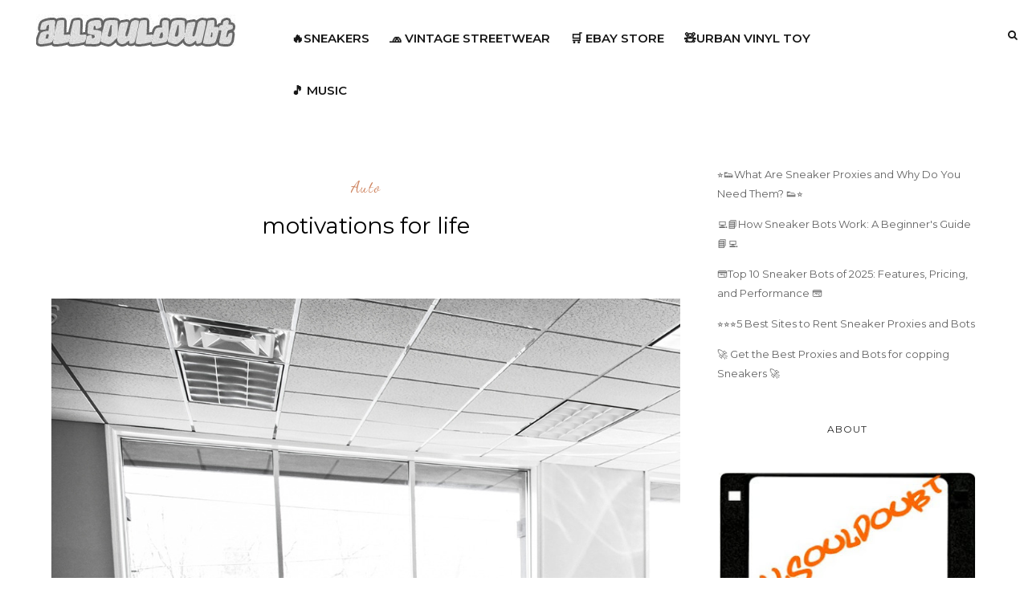

--- FILE ---
content_type: text/html; charset=utf-8
request_url: https://www.google.com/recaptcha/api2/aframe
body_size: 268
content:
<!DOCTYPE HTML><html><head><meta http-equiv="content-type" content="text/html; charset=UTF-8"></head><body><script nonce="WgqJsiXHp8v2824RjAOeRQ">/** Anti-fraud and anti-abuse applications only. See google.com/recaptcha */ try{var clients={'sodar':'https://pagead2.googlesyndication.com/pagead/sodar?'};window.addEventListener("message",function(a){try{if(a.source===window.parent){var b=JSON.parse(a.data);var c=clients[b['id']];if(c){var d=document.createElement('img');d.src=c+b['params']+'&rc='+(localStorage.getItem("rc::a")?sessionStorage.getItem("rc::b"):"");window.document.body.appendChild(d);sessionStorage.setItem("rc::e",parseInt(sessionStorage.getItem("rc::e")||0)+1);localStorage.setItem("rc::h",'1769864915983');}}}catch(b){}});window.parent.postMessage("_grecaptcha_ready", "*");}catch(b){}</script></body></html>

--- FILE ---
content_type: text/javascript; charset=UTF-8
request_url: https://www.allsouldoubt.com/feeds/posts/default/-/auto?alt=json-in-script&callback=related_results_labels_thumbs&max-results=6
body_size: 5643
content:
// API callback
related_results_labels_thumbs({"version":"1.0","encoding":"UTF-8","feed":{"xmlns":"http://www.w3.org/2005/Atom","xmlns$openSearch":"http://a9.com/-/spec/opensearchrss/1.0/","xmlns$blogger":"http://schemas.google.com/blogger/2008","xmlns$georss":"http://www.georss.org/georss","xmlns$gd":"http://schemas.google.com/g/2005","xmlns$thr":"http://purl.org/syndication/thread/1.0","id":{"$t":"tag:blogger.com,1999:blog-2207648021471297921"},"updated":{"$t":"2026-01-30T11:51:00.115-08:00"},"category":[{"term":"allsouldoubt"},{"term":"natural"},{"term":"adidas"},{"term":"vintage"},{"term":"yowasuphomeboy"},{"term":"auto"},{"term":"sneakers"},{"term":"food"},{"term":"Nike Air"},{"term":"nike"},{"term":"BUILDING"},{"term":"political"},{"term":"quote"},{"term":"japan"},{"term":"Design"},{"term":"casuals"},{"term":"cool stuff"},{"term":"toy"},{"term":"pinwheel"},{"term":"best sneaker proxies"},{"term":"humor"},{"term":"Health"},{"term":"Supreme"},{"term":"TRAVEL"},{"term":"authentic"},{"term":"terrace wear"},{"term":"Porsche"},{"term":"lego"},{"term":"nature"},{"term":"Projects"},{"term":"best sneaker bot on the market"},{"term":"fashion"},{"term":"sneaker proxies"},{"term":"BMX"},{"term":"Freemason"},{"term":"resale"},{"term":"rolex"},{"term":"sneaker"},{"term":"sneaker bot proxies"},{"term":"Trump"},{"term":"doubtful"},{"term":"music"},{"term":"sports"},{"term":"Canada"},{"term":"Jordan"},{"term":"MEGAMENU"},{"term":"MOUNTAIN"},{"term":"The Smiths"},{"term":"Where to buy supreme"},{"term":"collecting"},{"term":"peanuts"},{"term":"retail"},{"term":"spezial"},{"term":"tsptr"},{"term":"vinyl"},{"term":"waffle"},{"term":"yum"},{"term":"70's"},{"term":"Fake"},{"term":"Jason Markk"},{"term":"Max"},{"term":"Megan Fox"},{"term":"Mona Lisa"},{"term":"Moto"},{"term":"PNW"},{"term":"brand"},{"term":"classic"},{"term":"cleaning"},{"term":"covid restriction"},{"term":"fix sneaker bot issues"},{"term":"football"},{"term":"graffiti"},{"term":"legit"},{"term":"maintenance"},{"term":"resign"},{"term":"science"},{"term":"skateboarding"},{"term":"sneaker bot not working"},{"term":"sneaker copping guide March 2025"},{"term":"sneaker resale"},{"term":"storage"},{"term":"templar"},{"term":"trefoil"},{"term":"ubi"},{"term":"upcoming sneaker releases"},{"term":"wallpaper"}],"title":{"type":"text","$t":"allsouldoubt"},"subtitle":{"type":"html","$t":"Dive into vintage, sneakers, vinyl figures, and music, blending style, art and lifestyle at allsouldoubt "},"link":[{"rel":"http://schemas.google.com/g/2005#feed","type":"application/atom+xml","href":"https:\/\/www.allsouldoubt.com\/feeds\/posts\/default"},{"rel":"self","type":"application/atom+xml","href":"https:\/\/www.blogger.com\/feeds\/2207648021471297921\/posts\/default\/-\/auto?alt=json-in-script\u0026max-results=6"},{"rel":"alternate","type":"text/html","href":"https:\/\/www.allsouldoubt.com\/search\/label\/auto"},{"rel":"hub","href":"http://pubsubhubbub.appspot.com/"},{"rel":"next","type":"application/atom+xml","href":"https:\/\/www.blogger.com\/feeds\/2207648021471297921\/posts\/default\/-\/auto\/-\/auto?alt=json-in-script\u0026start-index=7\u0026max-results=6"}],"author":[{"name":{"$t":"yowasuphomeboy"},"uri":{"$t":"http:\/\/www.blogger.com\/profile\/16119115363621612664"},"email":{"$t":"noreply@blogger.com"},"gd$image":{"rel":"http://schemas.google.com/g/2005#thumbnail","width":"32","height":"32","src":"\/\/blogger.googleusercontent.com\/img\/b\/R29vZ2xl\/AVvXsEjEGGQYYz4xrHSu4aZAVrBF5EFq9ZEjmiCfE4l23A9eA1CR29YarfqbJf9FYLDZQv8xvwPOvWBP_wOU5Sv6DSTz_H0b9BT1dxl3XpyokkyxmFJTcZEGheWloX1KbZWyv1w-2PRIjve7iDkWtD8KTV8ffvRhTBZ6vDfU4WHpegcQk7xbwlg\/s220\/p_lg_YOWASUP_1f9285fc3348.jpg"}}],"generator":{"version":"7.00","uri":"http://www.blogger.com","$t":"Blogger"},"openSearch$totalResults":{"$t":"46"},"openSearch$startIndex":{"$t":"1"},"openSearch$itemsPerPage":{"$t":"6"},"entry":[{"id":{"$t":"tag:blogger.com,1999:blog-2207648021471297921.post-7494643181985816417"},"published":{"$t":"2023-02-01T08:03:00.003-08:00"},"updated":{"$t":"2023-02-01T08:03:37.527-08:00"},"category":[{"scheme":"http://www.blogger.com/atom/ns#","term":"auto"},{"scheme":"http://www.blogger.com/atom/ns#","term":"MOUNTAIN"}],"title":{"type":"text","$t":"Bronco camper "},"content":{"type":"html","$t":"\u003Cp\u003E\u0026nbsp;\u003C\/p\u003E\u003Cdiv class=\"separator\" style=\"clear: both; text-align: center;\"\u003E\u003Ca href=\"https:\/\/blogger.googleusercontent.com\/img\/b\/R29vZ2xl\/AVvXsEgrjRfBQVNdKkesjNxYYFbQwFd_xEEd0Vw_eYwlBoA-0wJlCt-V3oObz6JCelHbKdnXzMUKW72aTiOXkZrMpQxSA7Dka3hhg-jESmNjQnjXaUPhGbULTFcKdUxkynkQJB_QYFZGaD_vNs0DEAMGPwMa-sTxVj_s7K7kAkvtlCf3Ecih5XWeOe5uvttV\/s1166\/2023-02-01.png\" imageanchor=\"1\" style=\"margin-left: 1em; margin-right: 1em;\"\u003E\u003Cimg border=\"0\" data-original-height=\"870\" data-original-width=\"1166\" height=\"239\" src=\"https:\/\/blogger.googleusercontent.com\/img\/b\/R29vZ2xl\/AVvXsEgrjRfBQVNdKkesjNxYYFbQwFd_xEEd0Vw_eYwlBoA-0wJlCt-V3oObz6JCelHbKdnXzMUKW72aTiOXkZrMpQxSA7Dka3hhg-jESmNjQnjXaUPhGbULTFcKdUxkynkQJB_QYFZGaD_vNs0DEAMGPwMa-sTxVj_s7K7kAkvtlCf3Ecih5XWeOe5uvttV\/s320\/2023-02-01.png\" width=\"320\" \/\u003E\u003C\/a\u003E\u003C\/div\u003E\u003Cbr \/\u003E\u003Cdiv class=\"separator\" style=\"clear: both; text-align: center;\"\u003E\u003Ca href=\"https:\/\/blogger.googleusercontent.com\/img\/b\/R29vZ2xl\/AVvXsEj16wsdcuTox4_BYHc1ssuqLh7fFZnr7k9jdeGdHwC40V1isd-bNDR4ZlpLv9Qioy0NdY3SA6YIRtgfHGF-Kg4ld67XlEOFn7WLF0uS5xvJFiHnyrwUW5wWR2o6RvmPMQZM4QHpcGzKDwjBEMtZeBEIIAkAh1WmXUoCOWg91ivW6gDwrl7AbhjmEv6k\/s1162\/2023-02-01%20(2).png\" imageanchor=\"1\" style=\"margin-left: 1em; margin-right: 1em;\"\u003E\u003Cimg border=\"0\" data-original-height=\"870\" data-original-width=\"1162\" height=\"240\" src=\"https:\/\/blogger.googleusercontent.com\/img\/b\/R29vZ2xl\/AVvXsEj16wsdcuTox4_BYHc1ssuqLh7fFZnr7k9jdeGdHwC40V1isd-bNDR4ZlpLv9Qioy0NdY3SA6YIRtgfHGF-Kg4ld67XlEOFn7WLF0uS5xvJFiHnyrwUW5wWR2o6RvmPMQZM4QHpcGzKDwjBEMtZeBEIIAkAh1WmXUoCOWg91ivW6gDwrl7AbhjmEv6k\/s320\/2023-02-01%20(2).png\" width=\"320\" \/\u003E\u003C\/a\u003E\u003C\/div\u003E\u003Cbr \/\u003E\u003Cdiv class=\"separator\" style=\"clear: both; text-align: center;\"\u003E\u003Ca href=\"https:\/\/blogger.googleusercontent.com\/img\/b\/R29vZ2xl\/AVvXsEjXNtLaWWX18QucgzAgIv47bmuqaKxRAlGfr5nYql1g_KP7ffo4egteguS0OhkTYu4iNj73xQpg-TviR7brb-OKjtq_YmcYAyphpZRL6AvYdomev_6Xp7jDDW_H2D56aVllSTCWhfR_e3rzO45u_Dyyt0gb2GycclttNW21zEv4tcjDfZ8hc21WV0Pe\/s1162\/2023-02-01%20(1).png\" imageanchor=\"1\" style=\"margin-left: 1em; margin-right: 1em;\"\u003E\u003Cimg border=\"0\" data-original-height=\"872\" data-original-width=\"1162\" height=\"240\" src=\"https:\/\/blogger.googleusercontent.com\/img\/b\/R29vZ2xl\/AVvXsEjXNtLaWWX18QucgzAgIv47bmuqaKxRAlGfr5nYql1g_KP7ffo4egteguS0OhkTYu4iNj73xQpg-TviR7brb-OKjtq_YmcYAyphpZRL6AvYdomev_6Xp7jDDW_H2D56aVllSTCWhfR_e3rzO45u_Dyyt0gb2GycclttNW21zEv4tcjDfZ8hc21WV0Pe\/s320\/2023-02-01%20(1).png\" width=\"320\" \/\u003E\u003C\/a\u003E\u003C\/div\u003E\u003Cbr \/\u003E\u003Cp\u003E\u003C\/p\u003E"},"link":[{"rel":"replies","type":"application/atom+xml","href":"https:\/\/www.allsouldoubt.com\/feeds\/7494643181985816417\/comments\/default","title":"Post Comments"},{"rel":"replies","type":"text/html","href":"https:\/\/www.allsouldoubt.com\/2023\/02\/bronco-camper.html#comment-form","title":"0 Comments"},{"rel":"edit","type":"application/atom+xml","href":"https:\/\/www.blogger.com\/feeds\/2207648021471297921\/posts\/default\/7494643181985816417"},{"rel":"self","type":"application/atom+xml","href":"https:\/\/www.blogger.com\/feeds\/2207648021471297921\/posts\/default\/7494643181985816417"},{"rel":"alternate","type":"text/html","href":"https:\/\/www.allsouldoubt.com\/2023\/02\/bronco-camper.html","title":"Bronco camper "}],"author":[{"name":{"$t":"yowasuphomeboy"},"uri":{"$t":"http:\/\/www.blogger.com\/profile\/16119115363621612664"},"email":{"$t":"noreply@blogger.com"},"gd$image":{"rel":"http://schemas.google.com/g/2005#thumbnail","width":"32","height":"32","src":"\/\/blogger.googleusercontent.com\/img\/b\/R29vZ2xl\/AVvXsEjEGGQYYz4xrHSu4aZAVrBF5EFq9ZEjmiCfE4l23A9eA1CR29YarfqbJf9FYLDZQv8xvwPOvWBP_wOU5Sv6DSTz_H0b9BT1dxl3XpyokkyxmFJTcZEGheWloX1KbZWyv1w-2PRIjve7iDkWtD8KTV8ffvRhTBZ6vDfU4WHpegcQk7xbwlg\/s220\/p_lg_YOWASUP_1f9285fc3348.jpg"}}],"media$thumbnail":{"xmlns$media":"http://search.yahoo.com/mrss/","url":"https:\/\/blogger.googleusercontent.com\/img\/b\/R29vZ2xl\/AVvXsEgrjRfBQVNdKkesjNxYYFbQwFd_xEEd0Vw_eYwlBoA-0wJlCt-V3oObz6JCelHbKdnXzMUKW72aTiOXkZrMpQxSA7Dka3hhg-jESmNjQnjXaUPhGbULTFcKdUxkynkQJB_QYFZGaD_vNs0DEAMGPwMa-sTxVj_s7K7kAkvtlCf3Ecih5XWeOe5uvttV\/s72-c\/2023-02-01.png","height":"72","width":"72"},"thr$total":{"$t":"0"}},{"id":{"$t":"tag:blogger.com,1999:blog-2207648021471297921.post-7959641195431918973"},"published":{"$t":"2023-01-31T06:29:00.006-08:00"},"updated":{"$t":"2023-01-31T06:29:38.106-08:00"},"category":[{"scheme":"http://www.blogger.com/atom/ns#","term":"auto"},{"scheme":"http://www.blogger.com/atom/ns#","term":"japan"}],"title":{"type":"text","$t":"SMCO VTEC mini cooper"},"content":{"type":"html","$t":"\u003Cp\u003E\u0026nbsp;\u003Cspan\u003E\u0026nbsp;\u0026nbsp; \u0026nbsp;\u003C\/span\u003E\u003Cspan\u003E\u0026nbsp;\u0026nbsp; \u0026nbsp;\u003C\/span\u003E\u003Cspan\u003E\u0026nbsp;\u0026nbsp; \u0026nbsp;\u003C\/span\u003E\u003Cspan\u003E\u0026nbsp;\u0026nbsp; \u0026nbsp;\u003C\/span\u003E\u003Cspan\u003E\u0026nbsp;\u0026nbsp; \u0026nbsp;\u003C\/span\u003E\u003Cspan\u003E\u0026nbsp;\u0026nbsp; \u0026nbsp;\u003C\/span\u003E\u003Cspan\u003E\u0026nbsp;\u0026nbsp; \u0026nbsp;\u003C\/span\u003E\u003Cspan\u003E\u0026nbsp;\u0026nbsp; \u0026nbsp;\u003C\/span\u003E\u003Cspan\u003E\u0026nbsp;\u0026nbsp; \u0026nbsp;\u003C\/span\u003E\u003Cspan\u003E\u0026nbsp;\u0026nbsp; \u0026nbsp;\u003C\/span\u003E\u003Ca href=\"https:\/\/blogger.googleusercontent.com\/img\/b\/R29vZ2xl\/AVvXsEghKA1qhNOwLarP_0McDH4XTEHuz15mlWXLipzmxgT56xnt4JAhdiClfKKMVaYj93u4B614OgKFmdXnPfU69Hsk5bo9hAhv0roUGUyviJlb_vy1PeB6BytMsXBfKj0IaDU0MWV_VgFWGR_U_NVKixonf4dwz89_Xi7A4QMg7ZRxZIxoVJXwmOOHM--A\/s2000\/unnamed%20(5).jpg\" imageanchor=\"1\" style=\"margin-left: 1em; margin-right: 1em; text-align: center;\"\u003E\u003Cimg border=\"0\" data-original-height=\"1500\" data-original-width=\"2000\" height=\"240\" src=\"https:\/\/blogger.googleusercontent.com\/img\/b\/R29vZ2xl\/AVvXsEghKA1qhNOwLarP_0McDH4XTEHuz15mlWXLipzmxgT56xnt4JAhdiClfKKMVaYj93u4B614OgKFmdXnPfU69Hsk5bo9hAhv0roUGUyviJlb_vy1PeB6BytMsXBfKj0IaDU0MWV_VgFWGR_U_NVKixonf4dwz89_Xi7A4QMg7ZRxZIxoVJXwmOOHM--A\/s320\/unnamed%20(5).jpg\" width=\"320\" \/\u003E\u003C\/a\u003E\u003C\/p\u003E\u003Cdiv class=\"separator\" style=\"clear: both; text-align: center;\"\u003E\u003Ciframe allowfullscreen=\"\" class=\"BLOG_video_class\" height=\"401\" src=\"https:\/\/www.youtube.com\/embed\/R-0UDTZLuec\" width=\"483\" youtube-src-id=\"R-0UDTZLuec\"\u003E\u003C\/iframe\u003E\u003C\/div\u003E\u003Cbr \/\u003E\u003Cp style=\"text-align: center;\"\u003E\u003Cbr \/\u003E\u003C\/p\u003E\u003Cp\u003E\u003Cbr \/\u003E\u003C\/p\u003E\u003Cdiv class=\"separator\" style=\"clear: both; text-align: center;\"\u003E\u003Ca href=\"https:\/\/blogger.googleusercontent.com\/img\/b\/R29vZ2xl\/AVvXsEh22cFsVXqIJg030p4shDunYBodtWg8VedzhbiKMO78KPJT_OFPlTofmgXeebMiabvwjkDKN-nwivTmrjhXn6Vtaa4Wiw-bdFrgaySrHog-1OxwwadATFaegPtQG_1NfwHfoq4C3Z81W0JCahJ0QGVzZtKOkN1DiXfhF1rTgGvNFHE-36PA_fKQi6kW\/s1920\/unnamed.jpg\" imageanchor=\"1\" style=\"margin-left: 1em; margin-right: 1em;\"\u003E\u003Cimg border=\"0\" data-original-height=\"1512\" data-original-width=\"1920\" height=\"252\" src=\"https:\/\/blogger.googleusercontent.com\/img\/b\/R29vZ2xl\/AVvXsEh22cFsVXqIJg030p4shDunYBodtWg8VedzhbiKMO78KPJT_OFPlTofmgXeebMiabvwjkDKN-nwivTmrjhXn6Vtaa4Wiw-bdFrgaySrHog-1OxwwadATFaegPtQG_1NfwHfoq4C3Z81W0JCahJ0QGVzZtKOkN1DiXfhF1rTgGvNFHE-36PA_fKQi6kW\/s320\/unnamed.jpg\" width=\"320\" \/\u003E\u003C\/a\u003E\u003C\/div\u003E\u003Cbr \/\u003E\u003Cdiv class=\"separator\" style=\"clear: both; text-align: center;\"\u003E\u003Ca href=\"https:\/\/blogger.googleusercontent.com\/img\/b\/R29vZ2xl\/AVvXsEgbsXJcMKlKFilsU8WF2YBNZL3ZTO63BzKAh_b-szShx6J95Y6t5PxfkTeindNCUP3x9juoaeYO1MUGJJMMUH2O7MtDHAZ254sV4q_TTXIwejuWzycSoZMzhRjvd4s-LnuFLawwRyTj5_ylNlHJ7xNPChH8OLhBMrGN_H7Zj4TSENzAAa0byYKDmd-0\/s2016\/unnamed%20(6).jpg\" imageanchor=\"1\" style=\"margin-left: 1em; margin-right: 1em;\"\u003E\u003Cimg border=\"0\" data-original-height=\"2016\" data-original-width=\"1512\" height=\"320\" src=\"https:\/\/blogger.googleusercontent.com\/img\/b\/R29vZ2xl\/AVvXsEgbsXJcMKlKFilsU8WF2YBNZL3ZTO63BzKAh_b-szShx6J95Y6t5PxfkTeindNCUP3x9juoaeYO1MUGJJMMUH2O7MtDHAZ254sV4q_TTXIwejuWzycSoZMzhRjvd4s-LnuFLawwRyTj5_ylNlHJ7xNPChH8OLhBMrGN_H7Zj4TSENzAAa0byYKDmd-0\/s320\/unnamed%20(6).jpg\" width=\"240\" \/\u003E\u003C\/a\u003E\u003C\/div\u003E\u003Cbr \/\u003E\u003Cdiv class=\"separator\" style=\"clear: both; text-align: center;\"\u003E\u003Cbr \/\u003E\u003C\/div\u003E\u003Cbr \/\u003E\u003Cdiv class=\"separator\" style=\"clear: both; text-align: center;\"\u003E\u003Ca href=\"https:\/\/blogger.googleusercontent.com\/img\/b\/R29vZ2xl\/AVvXsEiXkSOQNNM_K9kbPWMEpzRhCvnCm7z60F0HrvlZeQjkZITWFuG3CHxWEoY5WMj73PvgswySFKvVKEQQ4OiVQvMawZgZhbrZl0L5NdYU0ZNtvOoq_gOFWjqKkLGulLRBrpmTxQqhJLyhBI9gHwXjUfiLwa6RC8GOa1FD0rXrg2EEZAECLYjM_3bXFjpU\/s2000\/unnamed%20(4).jpg\" imageanchor=\"1\" style=\"margin-left: 1em; margin-right: 1em;\"\u003E\u003Cimg border=\"0\" data-original-height=\"1500\" data-original-width=\"2000\" height=\"240\" src=\"https:\/\/blogger.googleusercontent.com\/img\/b\/R29vZ2xl\/AVvXsEiXkSOQNNM_K9kbPWMEpzRhCvnCm7z60F0HrvlZeQjkZITWFuG3CHxWEoY5WMj73PvgswySFKvVKEQQ4OiVQvMawZgZhbrZl0L5NdYU0ZNtvOoq_gOFWjqKkLGulLRBrpmTxQqhJLyhBI9gHwXjUfiLwa6RC8GOa1FD0rXrg2EEZAECLYjM_3bXFjpU\/s320\/unnamed%20(4).jpg\" width=\"320\" \/\u003E\u003C\/a\u003E\u003C\/div\u003E\u003Cbr \/\u003E\u003Cdiv class=\"separator\" style=\"clear: both; text-align: center;\"\u003E\u003Ca href=\"https:\/\/blogger.googleusercontent.com\/img\/b\/R29vZ2xl\/AVvXsEidSBWR1YtqI8ZltdmK13lGX9XKfcJWRg1RyIJFViBeC-AjyN4QtPjf8oYAtOA21rvDwNyDHTBP2CNk94uaVmxYIMKMWqDOwqCRbpASxL91tAwRl-nxlF26IvvB4NBVIS-T4kZ1406CusnLPjFriqYH94d-ANlAFSAqKGcC_BXiyrifnPH7AxmZjqEM\/s2000\/unnamed%20(3).jpg\" imageanchor=\"1\" style=\"margin-left: 1em; margin-right: 1em;\"\u003E\u003Cimg border=\"0\" data-original-height=\"1500\" data-original-width=\"2000\" height=\"240\" src=\"https:\/\/blogger.googleusercontent.com\/img\/b\/R29vZ2xl\/AVvXsEidSBWR1YtqI8ZltdmK13lGX9XKfcJWRg1RyIJFViBeC-AjyN4QtPjf8oYAtOA21rvDwNyDHTBP2CNk94uaVmxYIMKMWqDOwqCRbpASxL91tAwRl-nxlF26IvvB4NBVIS-T4kZ1406CusnLPjFriqYH94d-ANlAFSAqKGcC_BXiyrifnPH7AxmZjqEM\/s320\/unnamed%20(3).jpg\" width=\"320\" \/\u003E\u003C\/a\u003E\u003C\/div\u003E\u003Cbr \/\u003E\u003Cdiv class=\"separator\" style=\"clear: both; text-align: center;\"\u003E\u003Ca href=\"https:\/\/blogger.googleusercontent.com\/img\/b\/R29vZ2xl\/AVvXsEgiuDUNHvEH3PTEFYIW8J_2ZRFrhMWuEbAAZvXk_pWprDCQbn9l3BMd0up3_VBH4wS2DDAxpUAKlOQ5qz6M3G1zsrgtFbXWHUTeL-6PH0jrsbL_0jpXHrgCTOAvgpos6HTaj-le1XC-7F73xVbxb-qvC9fAqPiojLAq1kC_hmSteZmmKfHsyTzkrqzQ\/s2000\/unnamed%20(2).jpg\" imageanchor=\"1\" style=\"margin-left: 1em; margin-right: 1em;\"\u003E\u003Cimg border=\"0\" data-original-height=\"1500\" data-original-width=\"2000\" height=\"240\" src=\"https:\/\/blogger.googleusercontent.com\/img\/b\/R29vZ2xl\/AVvXsEgiuDUNHvEH3PTEFYIW8J_2ZRFrhMWuEbAAZvXk_pWprDCQbn9l3BMd0up3_VBH4wS2DDAxpUAKlOQ5qz6M3G1zsrgtFbXWHUTeL-6PH0jrsbL_0jpXHrgCTOAvgpos6HTaj-le1XC-7F73xVbxb-qvC9fAqPiojLAq1kC_hmSteZmmKfHsyTzkrqzQ\/s320\/unnamed%20(2).jpg\" width=\"320\" \/\u003E\u003C\/a\u003E\u003C\/div\u003E\u003Cbr \/\u003E\u003Cdiv class=\"separator\" style=\"clear: both; text-align: center;\"\u003E\u003Ca href=\"https:\/\/blogger.googleusercontent.com\/img\/b\/R29vZ2xl\/AVvXsEgAGl0VByrEGavodprRce3U2mR9X0-3HGZezjlTHjRalhBm1aQtyTmEc-gqjxt_ceWCRlweFqL3Wy-H-z3lW9ahBMrpZ7H6KSRje_WObaR4GCi1lHzrBTN7hVxIOABbqILwXoo1pbXylGi0ZfI5gZGYdGCC1AmcXcZYdNdUgpUSGk08uhGRWuEuGFkZ\/s1512\/unnamed%20(1).jpg\" imageanchor=\"1\" style=\"margin-left: 1em; margin-right: 1em;\"\u003E\u003Cimg border=\"0\" data-original-height=\"1512\" data-original-width=\"1134\" height=\"320\" src=\"https:\/\/blogger.googleusercontent.com\/img\/b\/R29vZ2xl\/AVvXsEgAGl0VByrEGavodprRce3U2mR9X0-3HGZezjlTHjRalhBm1aQtyTmEc-gqjxt_ceWCRlweFqL3Wy-H-z3lW9ahBMrpZ7H6KSRje_WObaR4GCi1lHzrBTN7hVxIOABbqILwXoo1pbXylGi0ZfI5gZGYdGCC1AmcXcZYdNdUgpUSGk08uhGRWuEuGFkZ\/s320\/unnamed%20(1).jpg\" width=\"240\" \/\u003E\u003C\/a\u003E\u003C\/div\u003E\u003Cbr \/\u003E\u003Cp\u003E\u003C\/p\u003E"},"link":[{"rel":"replies","type":"application/atom+xml","href":"https:\/\/www.allsouldoubt.com\/feeds\/7959641195431918973\/comments\/default","title":"Post Comments"},{"rel":"replies","type":"text/html","href":"https:\/\/www.allsouldoubt.com\/2023\/01\/smco-vtec-mini-cooper.html#comment-form","title":"0 Comments"},{"rel":"edit","type":"application/atom+xml","href":"https:\/\/www.blogger.com\/feeds\/2207648021471297921\/posts\/default\/7959641195431918973"},{"rel":"self","type":"application/atom+xml","href":"https:\/\/www.blogger.com\/feeds\/2207648021471297921\/posts\/default\/7959641195431918973"},{"rel":"alternate","type":"text/html","href":"https:\/\/www.allsouldoubt.com\/2023\/01\/smco-vtec-mini-cooper.html","title":"SMCO VTEC mini cooper"}],"author":[{"name":{"$t":"yowasuphomeboy"},"uri":{"$t":"http:\/\/www.blogger.com\/profile\/16119115363621612664"},"email":{"$t":"noreply@blogger.com"},"gd$image":{"rel":"http://schemas.google.com/g/2005#thumbnail","width":"32","height":"32","src":"\/\/blogger.googleusercontent.com\/img\/b\/R29vZ2xl\/AVvXsEjEGGQYYz4xrHSu4aZAVrBF5EFq9ZEjmiCfE4l23A9eA1CR29YarfqbJf9FYLDZQv8xvwPOvWBP_wOU5Sv6DSTz_H0b9BT1dxl3XpyokkyxmFJTcZEGheWloX1KbZWyv1w-2PRIjve7iDkWtD8KTV8ffvRhTBZ6vDfU4WHpegcQk7xbwlg\/s220\/p_lg_YOWASUP_1f9285fc3348.jpg"}}],"media$thumbnail":{"xmlns$media":"http://search.yahoo.com/mrss/","url":"https:\/\/blogger.googleusercontent.com\/img\/b\/R29vZ2xl\/AVvXsEghKA1qhNOwLarP_0McDH4XTEHuz15mlWXLipzmxgT56xnt4JAhdiClfKKMVaYj93u4B614OgKFmdXnPfU69Hsk5bo9hAhv0roUGUyviJlb_vy1PeB6BytMsXBfKj0IaDU0MWV_VgFWGR_U_NVKixonf4dwz89_Xi7A4QMg7ZRxZIxoVJXwmOOHM--A\/s72-c\/unnamed%20(5).jpg","height":"72","width":"72"},"thr$total":{"$t":"0"}},{"id":{"$t":"tag:blogger.com,1999:blog-2207648021471297921.post-9039874218621039973"},"published":{"$t":"2022-12-06T14:22:00.001-08:00"},"updated":{"$t":"2022-12-06T14:22:00.195-08:00"},"category":[{"scheme":"http://www.blogger.com/atom/ns#","term":"auto"}],"title":{"type":"text","$t":"Lada"},"content":{"type":"html","$t":"\u003Cp\u003E\u0026nbsp;\u003C\/p\u003E\u003Cdiv class=\"separator\" style=\"clear: both; text-align: center;\"\u003E\u003Ca href=\"https:\/\/blogger.googleusercontent.com\/img\/b\/R29vZ2xl\/AVvXsEg_93JW0Po8Q0hfWpmEnaPgQ_XNA6482QSnoS-R-xYr1fbAi4epabjwndLRBu0sLe4yB2xHce9corZik1ySyuxLUv4XbLU9Oflp5CxvzqiftY4LBhLH4bOor9l7q7Q9YiLjxUcIT5oMuTC0luk3vD4u0mzBMsLYWUutz7GkIizGQl8Q3xhJcifVYOq1\/s749\/IMG_0307.JPG\" imageanchor=\"1\" style=\"margin-left: 1em; margin-right: 1em;\"\u003E\u003Cimg border=\"0\" data-original-height=\"713\" data-original-width=\"749\" height=\"305\" src=\"https:\/\/blogger.googleusercontent.com\/img\/b\/R29vZ2xl\/AVvXsEg_93JW0Po8Q0hfWpmEnaPgQ_XNA6482QSnoS-R-xYr1fbAi4epabjwndLRBu0sLe4yB2xHce9corZik1ySyuxLUv4XbLU9Oflp5CxvzqiftY4LBhLH4bOor9l7q7Q9YiLjxUcIT5oMuTC0luk3vD4u0mzBMsLYWUutz7GkIizGQl8Q3xhJcifVYOq1\/s320\/IMG_0307.JPG\" width=\"320\" \/\u003E\u003C\/a\u003E\u003C\/div\u003E\u003Cbr \/\u003E\u003Cdiv class=\"separator\" style=\"clear: both; text-align: center;\"\u003E\u003Ca href=\"https:\/\/blogger.googleusercontent.com\/img\/b\/R29vZ2xl\/AVvXsEgXGNetVAIe8unuHwcERzQnQ1VOpjOM4V2vVMFFCd9cmmTV-x2xkmWKq_uDEMCmfiLQv2C8hXTifboQXlwcXrGIaw8YsmYWYOwEwg8PCtKcaYbN5ds7vMtQzZrjTAXwNOza_VWDkdZMjHFIMIGllv1ONixpqVu4NUDrZKW7HNeDss_EevFZ_ywnOGXc\/s750\/IMG_0308.JPG\" imageanchor=\"1\" style=\"margin-left: 1em; margin-right: 1em;\"\u003E\u003Cimg border=\"0\" data-original-height=\"750\" data-original-width=\"750\" height=\"320\" src=\"https:\/\/blogger.googleusercontent.com\/img\/b\/R29vZ2xl\/AVvXsEgXGNetVAIe8unuHwcERzQnQ1VOpjOM4V2vVMFFCd9cmmTV-x2xkmWKq_uDEMCmfiLQv2C8hXTifboQXlwcXrGIaw8YsmYWYOwEwg8PCtKcaYbN5ds7vMtQzZrjTAXwNOza_VWDkdZMjHFIMIGllv1ONixpqVu4NUDrZKW7HNeDss_EevFZ_ywnOGXc\/s320\/IMG_0308.JPG\" width=\"320\" \/\u003E\u003C\/a\u003E\u003C\/div\u003E\u003Cbr \/\u003E\u003Cp\u003E\u003C\/p\u003E"},"link":[{"rel":"replies","type":"application/atom+xml","href":"https:\/\/www.allsouldoubt.com\/feeds\/9039874218621039973\/comments\/default","title":"Post Comments"},{"rel":"replies","type":"text/html","href":"https:\/\/www.allsouldoubt.com\/2022\/12\/lada.html#comment-form","title":"0 Comments"},{"rel":"edit","type":"application/atom+xml","href":"https:\/\/www.blogger.com\/feeds\/2207648021471297921\/posts\/default\/9039874218621039973"},{"rel":"self","type":"application/atom+xml","href":"https:\/\/www.blogger.com\/feeds\/2207648021471297921\/posts\/default\/9039874218621039973"},{"rel":"alternate","type":"text/html","href":"https:\/\/www.allsouldoubt.com\/2022\/12\/lada.html","title":"Lada"}],"author":[{"name":{"$t":"yowasuphomeboy"},"uri":{"$t":"http:\/\/www.blogger.com\/profile\/16119115363621612664"},"email":{"$t":"noreply@blogger.com"},"gd$image":{"rel":"http://schemas.google.com/g/2005#thumbnail","width":"32","height":"32","src":"\/\/blogger.googleusercontent.com\/img\/b\/R29vZ2xl\/AVvXsEjEGGQYYz4xrHSu4aZAVrBF5EFq9ZEjmiCfE4l23A9eA1CR29YarfqbJf9FYLDZQv8xvwPOvWBP_wOU5Sv6DSTz_H0b9BT1dxl3XpyokkyxmFJTcZEGheWloX1KbZWyv1w-2PRIjve7iDkWtD8KTV8ffvRhTBZ6vDfU4WHpegcQk7xbwlg\/s220\/p_lg_YOWASUP_1f9285fc3348.jpg"}}],"media$thumbnail":{"xmlns$media":"http://search.yahoo.com/mrss/","url":"https:\/\/blogger.googleusercontent.com\/img\/b\/R29vZ2xl\/AVvXsEg_93JW0Po8Q0hfWpmEnaPgQ_XNA6482QSnoS-R-xYr1fbAi4epabjwndLRBu0sLe4yB2xHce9corZik1ySyuxLUv4XbLU9Oflp5CxvzqiftY4LBhLH4bOor9l7q7Q9YiLjxUcIT5oMuTC0luk3vD4u0mzBMsLYWUutz7GkIizGQl8Q3xhJcifVYOq1\/s72-c\/IMG_0307.JPG","height":"72","width":"72"},"thr$total":{"$t":"0"}},{"id":{"$t":"tag:blogger.com,1999:blog-2207648021471297921.post-8405639428527120888"},"published":{"$t":"2022-12-01T14:19:00.001-08:00"},"updated":{"$t":"2022-12-01T14:19:00.182-08:00"},"category":[{"scheme":"http://www.blogger.com/atom/ns#","term":"auto"}],"title":{"type":"text","$t":"Subaru Brat"},"content":{"type":"html","$t":"\u003Cp\u003E\u003C\/p\u003E\u003Cdiv class=\"separator\" style=\"clear: both; text-align: center;\"\u003E\u003Ca href=\"https:\/\/blogger.googleusercontent.com\/img\/b\/R29vZ2xl\/AVvXsEi288sVKqxLC6DkOt__DmtlKsjTkCuZ2Yomhv2ANohrj0ORV63Ez3BvLZzW_y3i-pdIbdoLnb1aSRLDXtn6uz0gj0WbrxuJZxlehUeuVt2u2BZuJhY7RBa1vWfHzsyyAob7rc-F6oJjQFXNMdndi1SJRO5FBI2qVgrZt_gPSIrw7GzEvLzcy-INoa9n\/s1440\/IMG_0344.JPG\" imageanchor=\"1\" style=\"margin-left: 1em; margin-right: 1em;\"\u003E\u003Cimg border=\"0\" data-original-height=\"1440\" data-original-width=\"1440\" height=\"320\" src=\"https:\/\/blogger.googleusercontent.com\/img\/b\/R29vZ2xl\/AVvXsEi288sVKqxLC6DkOt__DmtlKsjTkCuZ2Yomhv2ANohrj0ORV63Ez3BvLZzW_y3i-pdIbdoLnb1aSRLDXtn6uz0gj0WbrxuJZxlehUeuVt2u2BZuJhY7RBa1vWfHzsyyAob7rc-F6oJjQFXNMdndi1SJRO5FBI2qVgrZt_gPSIrw7GzEvLzcy-INoa9n\/s320\/IMG_0344.JPG\" width=\"320\" \/\u003E\u003C\/a\u003E\u003C\/div\u003E\u003Cbr \/\u003E\u003Cdiv class=\"separator\" style=\"clear: both; text-align: center;\"\u003E\u003Ca href=\"https:\/\/blogger.googleusercontent.com\/img\/b\/R29vZ2xl\/AVvXsEgViXLG3fAAD58dgWFPNOLP0cfD2-CmBe7hrniIbRpKNqaVwUrYWPFfKXuMSh7IENTj54zwOdC7GCoz0EGBy-NUyQ1MJdKOyadKOg48WkrlL5VvOE-y9Em6HyYmBtr4bWkvdOsvvBXYS9CNKxI0AM74t4J1mCmMmY-dFUhvxYZEERB6t88R4nVUsbkz\/s1440\/IMG_0343.JPG\" imageanchor=\"1\" style=\"margin-left: 1em; margin-right: 1em;\"\u003E\u003Cimg border=\"0\" data-original-height=\"1080\" data-original-width=\"1440\" height=\"240\" src=\"https:\/\/blogger.googleusercontent.com\/img\/b\/R29vZ2xl\/AVvXsEgViXLG3fAAD58dgWFPNOLP0cfD2-CmBe7hrniIbRpKNqaVwUrYWPFfKXuMSh7IENTj54zwOdC7GCoz0EGBy-NUyQ1MJdKOyadKOg48WkrlL5VvOE-y9Em6HyYmBtr4bWkvdOsvvBXYS9CNKxI0AM74t4J1mCmMmY-dFUhvxYZEERB6t88R4nVUsbkz\/s320\/IMG_0343.JPG\" width=\"320\" \/\u003E\u003C\/a\u003E\u003C\/div\u003E\u003Cbr \/\u003E\u0026nbsp;\u003Cp\u003E\u003C\/p\u003E"},"link":[{"rel":"replies","type":"application/atom+xml","href":"https:\/\/www.allsouldoubt.com\/feeds\/8405639428527120888\/comments\/default","title":"Post Comments"},{"rel":"replies","type":"text/html","href":"https:\/\/www.allsouldoubt.com\/2022\/12\/subaru-brat.html#comment-form","title":"0 Comments"},{"rel":"edit","type":"application/atom+xml","href":"https:\/\/www.blogger.com\/feeds\/2207648021471297921\/posts\/default\/8405639428527120888"},{"rel":"self","type":"application/atom+xml","href":"https:\/\/www.blogger.com\/feeds\/2207648021471297921\/posts\/default\/8405639428527120888"},{"rel":"alternate","type":"text/html","href":"https:\/\/www.allsouldoubt.com\/2022\/12\/subaru-brat.html","title":"Subaru Brat"}],"author":[{"name":{"$t":"yowasuphomeboy"},"uri":{"$t":"http:\/\/www.blogger.com\/profile\/16119115363621612664"},"email":{"$t":"noreply@blogger.com"},"gd$image":{"rel":"http://schemas.google.com/g/2005#thumbnail","width":"32","height":"32","src":"\/\/blogger.googleusercontent.com\/img\/b\/R29vZ2xl\/AVvXsEjEGGQYYz4xrHSu4aZAVrBF5EFq9ZEjmiCfE4l23A9eA1CR29YarfqbJf9FYLDZQv8xvwPOvWBP_wOU5Sv6DSTz_H0b9BT1dxl3XpyokkyxmFJTcZEGheWloX1KbZWyv1w-2PRIjve7iDkWtD8KTV8ffvRhTBZ6vDfU4WHpegcQk7xbwlg\/s220\/p_lg_YOWASUP_1f9285fc3348.jpg"}}],"media$thumbnail":{"xmlns$media":"http://search.yahoo.com/mrss/","url":"https:\/\/blogger.googleusercontent.com\/img\/b\/R29vZ2xl\/AVvXsEi288sVKqxLC6DkOt__DmtlKsjTkCuZ2Yomhv2ANohrj0ORV63Ez3BvLZzW_y3i-pdIbdoLnb1aSRLDXtn6uz0gj0WbrxuJZxlehUeuVt2u2BZuJhY7RBa1vWfHzsyyAob7rc-F6oJjQFXNMdndi1SJRO5FBI2qVgrZt_gPSIrw7GzEvLzcy-INoa9n\/s72-c\/IMG_0344.JPG","height":"72","width":"72"},"thr$total":{"$t":"0"}},{"id":{"$t":"tag:blogger.com,1999:blog-2207648021471297921.post-515669067666805934"},"published":{"$t":"2022-11-28T14:18:00.001-08:00"},"updated":{"$t":"2022-11-28T14:18:00.194-08:00"},"category":[{"scheme":"http://www.blogger.com/atom/ns#","term":"auto"}],"title":{"type":"text","$t":"Subaru Brat"},"content":{"type":"html","$t":"\u003Cp\u003E\u0026nbsp;\u003Cbr \/\u003E\u003C\/p\u003E\u003Cdiv class=\"separator\" style=\"clear: both; text-align: center;\"\u003E\u003Ca href=\"https:\/\/blogger.googleusercontent.com\/img\/b\/R29vZ2xl\/AVvXsEhhk630Gr-npWzjGUujslogjvdttrxSf5GWMBnrFRLfTNUOb0lGy1HAlOoV1Y9yl0W86xtRAYCpYkbtTGdjt6QMOE0Hm4N6CEravD4ZCaoneI_sH0i39tR0EkZVeogG0tAsR55ibjWNQ5Kh8cF39l72cA0L6Pm-pizbzO21hFJiC534sDUpId3B9Sq5\/s1080\/IMG_0346.JPG\" imageanchor=\"1\" style=\"margin-left: 1em; margin-right: 1em;\"\u003E\u003Cimg border=\"0\" data-original-height=\"720\" data-original-width=\"1080\" height=\"213\" src=\"https:\/\/blogger.googleusercontent.com\/img\/b\/R29vZ2xl\/AVvXsEhhk630Gr-npWzjGUujslogjvdttrxSf5GWMBnrFRLfTNUOb0lGy1HAlOoV1Y9yl0W86xtRAYCpYkbtTGdjt6QMOE0Hm4N6CEravD4ZCaoneI_sH0i39tR0EkZVeogG0tAsR55ibjWNQ5Kh8cF39l72cA0L6Pm-pizbzO21hFJiC534sDUpId3B9Sq5\/s320\/IMG_0346.JPG\" width=\"320\" \/\u003E\u003C\/a\u003E\u003Cdiv class=\"separator\" style=\"clear: both; text-align: center;\"\u003E\u003Ca href=\"https:\/\/blogger.googleusercontent.com\/img\/b\/R29vZ2xl\/AVvXsEhhk630Gr-npWzjGUujslogjvdttrxSf5GWMBnrFRLfTNUOb0lGy1HAlOoV1Y9yl0W86xtRAYCpYkbtTGdjt6QMOE0Hm4N6CEravD4ZCaoneI_sH0i39tR0EkZVeogG0tAsR55ibjWNQ5Kh8cF39l72cA0L6Pm-pizbzO21hFJiC534sDUpId3B9Sq5\/s1080\/IMG_0346.JPG\" imageanchor=\"1\" style=\"margin-left: 1em; margin-right: 1em;\"\u003E\u003C\/a\u003E\u003Ca href=\"https:\/\/blogger.googleusercontent.com\/img\/b\/R29vZ2xl\/AVvXsEgEuaVmSgQHeCibtGgGTv0sDTZnOcBBCHHVkIMHajwNmEvcNkviFhpRxq_dPgHkYErz3G9wgxA5rxyjw8eyIFbdWL5HbIec3GFfILMvxrzXPAmOVBh46BK-bkA8d6vdUgRFBy1pJOF1OOpHCRMN37TAeH0fh8_d0MDPhWT2Ci8j9hacTj1MVCggIXLy\/s720\/IMG_0345.JPG\" imageanchor=\"1\" style=\"margin-left: 1em; margin-right: 1em;\"\u003E\u003Cimg border=\"0\" data-original-height=\"480\" data-original-width=\"720\" height=\"213\" src=\"https:\/\/blogger.googleusercontent.com\/img\/b\/R29vZ2xl\/AVvXsEgEuaVmSgQHeCibtGgGTv0sDTZnOcBBCHHVkIMHajwNmEvcNkviFhpRxq_dPgHkYErz3G9wgxA5rxyjw8eyIFbdWL5HbIec3GFfILMvxrzXPAmOVBh46BK-bkA8d6vdUgRFBy1pJOF1OOpHCRMN37TAeH0fh8_d0MDPhWT2Ci8j9hacTj1MVCggIXLy\/s320\/IMG_0345.JPG\" width=\"320\" \/\u003E\u003C\/a\u003E\u003C\/div\u003E\u003C\/div\u003E\u003Cdiv class=\"separator\" style=\"clear: both; text-align: center;\"\u003E\u003Cspan style=\"color: #0000ee;\"\u003E\u003Cu\u003E\u003Cbr \/\u003E\u003C\/u\u003E\u003C\/span\u003E\u003C\/div\u003E\u003Cdiv class=\"separator\" style=\"clear: both; text-align: center;\"\u003E\u003Cspan style=\"color: #0000ee;\"\u003E\u003Cu\u003E\u003Cbr \/\u003E\u003C\/u\u003E\u003C\/span\u003E\u003C\/div\u003E\u003Cdiv class=\"separator\" style=\"clear: both; text-align: center;\"\u003E\u003Cspan style=\"color: #0000ee;\"\u003E\u003Cu\u003E\u003Cbr \/\u003E\u003C\/u\u003E\u003C\/span\u003E\u003C\/div\u003E\u003Cdiv class=\"separator\" style=\"clear: both; text-align: center;\"\u003E\u003Cspan style=\"color: #0000ee;\"\u003E\u003Cu\u003E\u003Cbr \/\u003E\u003C\/u\u003E\u003C\/span\u003E\u003C\/div\u003E\u003Cdiv class=\"separator\" style=\"clear: both; text-align: center;\"\u003E\u003Cspan style=\"color: #0000ee;\"\u003E\u003Cu\u003E\u003Cbr \/\u003E\u003C\/u\u003E\u003C\/span\u003E\u003C\/div\u003E\u003Cbr \/\u003E\u003Cp\u003E\u003C\/p\u003E"},"link":[{"rel":"replies","type":"application/atom+xml","href":"https:\/\/www.allsouldoubt.com\/feeds\/515669067666805934\/comments\/default","title":"Post Comments"},{"rel":"replies","type":"text/html","href":"https:\/\/www.allsouldoubt.com\/2022\/11\/subaru-brat.html#comment-form","title":"0 Comments"},{"rel":"edit","type":"application/atom+xml","href":"https:\/\/www.blogger.com\/feeds\/2207648021471297921\/posts\/default\/515669067666805934"},{"rel":"self","type":"application/atom+xml","href":"https:\/\/www.blogger.com\/feeds\/2207648021471297921\/posts\/default\/515669067666805934"},{"rel":"alternate","type":"text/html","href":"https:\/\/www.allsouldoubt.com\/2022\/11\/subaru-brat.html","title":"Subaru Brat"}],"author":[{"name":{"$t":"yowasuphomeboy"},"uri":{"$t":"http:\/\/www.blogger.com\/profile\/16119115363621612664"},"email":{"$t":"noreply@blogger.com"},"gd$image":{"rel":"http://schemas.google.com/g/2005#thumbnail","width":"32","height":"32","src":"\/\/blogger.googleusercontent.com\/img\/b\/R29vZ2xl\/AVvXsEjEGGQYYz4xrHSu4aZAVrBF5EFq9ZEjmiCfE4l23A9eA1CR29YarfqbJf9FYLDZQv8xvwPOvWBP_wOU5Sv6DSTz_H0b9BT1dxl3XpyokkyxmFJTcZEGheWloX1KbZWyv1w-2PRIjve7iDkWtD8KTV8ffvRhTBZ6vDfU4WHpegcQk7xbwlg\/s220\/p_lg_YOWASUP_1f9285fc3348.jpg"}}],"media$thumbnail":{"xmlns$media":"http://search.yahoo.com/mrss/","url":"https:\/\/blogger.googleusercontent.com\/img\/b\/R29vZ2xl\/AVvXsEhhk630Gr-npWzjGUujslogjvdttrxSf5GWMBnrFRLfTNUOb0lGy1HAlOoV1Y9yl0W86xtRAYCpYkbtTGdjt6QMOE0Hm4N6CEravD4ZCaoneI_sH0i39tR0EkZVeogG0tAsR55ibjWNQ5Kh8cF39l72cA0L6Pm-pizbzO21hFJiC534sDUpId3B9Sq5\/s72-c\/IMG_0346.JPG","height":"72","width":"72"},"thr$total":{"$t":"0"}},{"id":{"$t":"tag:blogger.com,1999:blog-2207648021471297921.post-7320260747428843566"},"published":{"$t":"2022-11-25T12:46:00.001-08:00"},"updated":{"$t":"2022-11-25T12:46:00.187-08:00"},"category":[{"scheme":"http://www.blogger.com/atom/ns#","term":"auto"}],"title":{"type":"text","$t":"Old School"},"content":{"type":"html","$t":"\u003Cp\u003E\u003C\/p\u003E\u003Cdiv class=\"separator\" style=\"clear: both; text-align: center;\"\u003E\u003Ca href=\"https:\/\/blogger.googleusercontent.com\/img\/b\/R29vZ2xl\/AVvXsEhvBgBS5xcUU6FCxIeWL_4FV1QctR2fBYTLM6nlYzgLH_1AwAYPW-Ji_AUq_W0sKJArK-Uwxg25Y4mQXABK-YeWDnsauIf_-Rr5IhDI9LCxglQD0vaddn3LS11j92krF5dTsqqe5BZQcvObOXTlc2DwenKDpvAHQGIsFn3AGZPuoVOffqvQfbnqqKZw\/s720\/IMG_0455.JPG\" imageanchor=\"1\" style=\"margin-left: 1em; margin-right: 1em;\"\u003E\u003Cimg border=\"0\" data-original-height=\"632\" data-original-width=\"720\" height=\"281\" src=\"https:\/\/blogger.googleusercontent.com\/img\/b\/R29vZ2xl\/AVvXsEhvBgBS5xcUU6FCxIeWL_4FV1QctR2fBYTLM6nlYzgLH_1AwAYPW-Ji_AUq_W0sKJArK-Uwxg25Y4mQXABK-YeWDnsauIf_-Rr5IhDI9LCxglQD0vaddn3LS11j92krF5dTsqqe5BZQcvObOXTlc2DwenKDpvAHQGIsFn3AGZPuoVOffqvQfbnqqKZw\/s320\/IMG_0455.JPG\" width=\"320\" \/\u003E\u003C\/a\u003E\u003C\/div\u003E\u003Cbr \/\u003E\u0026nbsp;\u003Cp\u003E\u003C\/p\u003E"},"link":[{"rel":"replies","type":"application/atom+xml","href":"https:\/\/www.allsouldoubt.com\/feeds\/7320260747428843566\/comments\/default","title":"Post Comments"},{"rel":"replies","type":"text/html","href":"https:\/\/www.allsouldoubt.com\/2022\/11\/old-school.html#comment-form","title":"0 Comments"},{"rel":"edit","type":"application/atom+xml","href":"https:\/\/www.blogger.com\/feeds\/2207648021471297921\/posts\/default\/7320260747428843566"},{"rel":"self","type":"application/atom+xml","href":"https:\/\/www.blogger.com\/feeds\/2207648021471297921\/posts\/default\/7320260747428843566"},{"rel":"alternate","type":"text/html","href":"https:\/\/www.allsouldoubt.com\/2022\/11\/old-school.html","title":"Old School"}],"author":[{"name":{"$t":"yowasuphomeboy"},"uri":{"$t":"http:\/\/www.blogger.com\/profile\/16119115363621612664"},"email":{"$t":"noreply@blogger.com"},"gd$image":{"rel":"http://schemas.google.com/g/2005#thumbnail","width":"32","height":"32","src":"\/\/blogger.googleusercontent.com\/img\/b\/R29vZ2xl\/AVvXsEjEGGQYYz4xrHSu4aZAVrBF5EFq9ZEjmiCfE4l23A9eA1CR29YarfqbJf9FYLDZQv8xvwPOvWBP_wOU5Sv6DSTz_H0b9BT1dxl3XpyokkyxmFJTcZEGheWloX1KbZWyv1w-2PRIjve7iDkWtD8KTV8ffvRhTBZ6vDfU4WHpegcQk7xbwlg\/s220\/p_lg_YOWASUP_1f9285fc3348.jpg"}}],"media$thumbnail":{"xmlns$media":"http://search.yahoo.com/mrss/","url":"https:\/\/blogger.googleusercontent.com\/img\/b\/R29vZ2xl\/AVvXsEhvBgBS5xcUU6FCxIeWL_4FV1QctR2fBYTLM6nlYzgLH_1AwAYPW-Ji_AUq_W0sKJArK-Uwxg25Y4mQXABK-YeWDnsauIf_-Rr5IhDI9LCxglQD0vaddn3LS11j92krF5dTsqqe5BZQcvObOXTlc2DwenKDpvAHQGIsFn3AGZPuoVOffqvQfbnqqKZw\/s72-c\/IMG_0455.JPG","height":"72","width":"72"},"thr$total":{"$t":"0"}}]}});